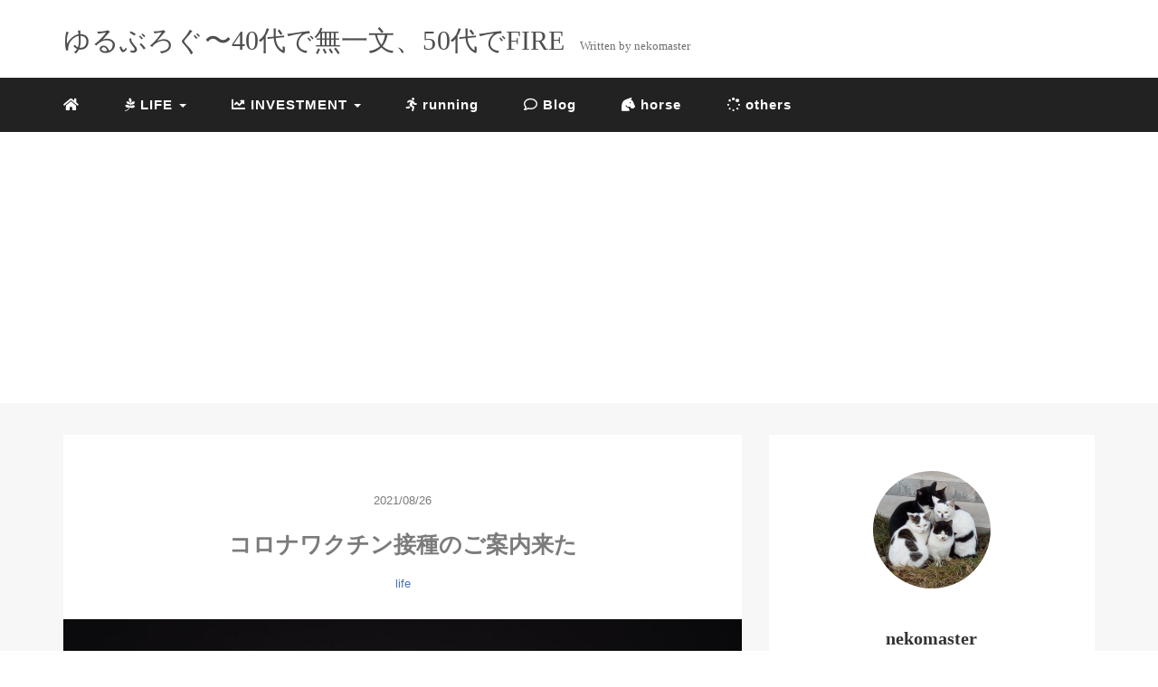

--- FILE ---
content_type: text/html; charset=UTF-8
request_url: https://neko-master.com/corona_vaccination/
body_size: 14247
content:
<!DOCTYPE HTML>
<html lang="ja">
<head>
<link rel="stylesheet" href="https://neko-master.com/wp-content/themes/mblog_ver2/style.css" type="text/css"/>

<meta charset="utf-8" />
<meta name="viewport" content="width=device-width, initial-scale=1">

<title>
コロナワクチン接種のご案内来た | ゆるぶろぐ〜40代で無一文、50代でFIREゆるぶろぐ〜40代で無一文、50代でFIRE</title>

<!-- OGP設定 -->
<meta property="fb:app_id" content="0000000000000" />
<meta property="fb:admins" content="0000000000000" />
<meta name="twitter:card" value="summary_large_image"/>
<meta name="twitter:site" value="@nekomaster39" />
<meta name="twitter:creator" value="@nekomaster39" />
<meta name="twitter:title" value="コロナワクチン接種のご案内来た"/>
<meta name="twitter:description" value=""/>

<meta property="og:url" content="https://neko-master.com/corona_vaccination/"/>
<meta property="og:title" content="コロナワクチン接種のご案内来た" />
<meta property="og:description" content="" />
<meta property="og:type" content="article" />
<meta property="og:image" content="https://neko-master.com/wp-content/uploads/2021/08/mika-baumeister-Mtu3Rd1-OBI-unsplash-min-scaled-e1629969483349.jpg" />
<meta name="twitter:image" value="https://neko-master.com/wp-content/uploads/2021/08/mika-baumeister-Mtu3Rd1-OBI-unsplash-min-scaled-e1629969483349.jpg" />

<!-- /OGP設定 -->

<link rel="shortcut icon" href="https://neko-master.com/wp-content/themes/mblog_ver2/images/favicon.ico">

<!-- schema.org -->
<meta itemprop="name" content="コロナワクチン接種のご案内来た">
<meta itemprop="description" content="https://neko-master.com/corona_vaccination/">


		<!-- All in One SEO 4.9.3 - aioseo.com -->
	<meta name="description" content="ようやく50代の自分にも順番が回ってきたようです。早速Web予約しました。巷ではなかなか予約できないという声も聞きますが、あっさり取れました。" />
	<meta name="robots" content="max-image-preview:large" />
	<meta name="author" content="nekomaster"/>
	<link rel="canonical" href="https://neko-master.com/corona_vaccination/" />
	<meta name="generator" content="All in One SEO (AIOSEO) 4.9.3" />
		<script type="application/ld+json" class="aioseo-schema">
			{"@context":"https:\/\/schema.org","@graph":[{"@type":"Article","@id":"https:\/\/neko-master.com\/corona_vaccination\/#article","name":"\u30b3\u30ed\u30ca\u30ef\u30af\u30c1\u30f3\u63a5\u7a2e\u306e\u3054\u6848\u5185\u6765\u305f | \u3086\u308b\u3076\u308d\u3050\u301c40\u4ee3\u3067\u7121\u4e00\u6587\u300150\u4ee3\u3067FIRE","headline":"\u30b3\u30ed\u30ca\u30ef\u30af\u30c1\u30f3\u63a5\u7a2e\u306e\u3054\u6848\u5185\u6765\u305f","author":{"@id":"https:\/\/neko-master.com\/author\/nekomaster\/#author"},"publisher":{"@id":"https:\/\/neko-master.com\/#person"},"image":{"@type":"ImageObject","url":"https:\/\/neko-master.com\/wp-content\/uploads\/2021\/08\/mika-baumeister-Mtu3Rd1-OBI-unsplash-min-scaled-e1629969483349.jpg","width":1200,"height":800},"datePublished":"2021-08-26T18:27:24+09:00","dateModified":"2021-08-26T18:27:24+09:00","inLanguage":"ja","mainEntityOfPage":{"@id":"https:\/\/neko-master.com\/corona_vaccination\/#webpage"},"isPartOf":{"@id":"https:\/\/neko-master.com\/corona_vaccination\/#webpage"},"articleSection":"life, life"},{"@type":"BreadcrumbList","@id":"https:\/\/neko-master.com\/corona_vaccination\/#breadcrumblist","itemListElement":[{"@type":"ListItem","@id":"https:\/\/neko-master.com#listItem","position":1,"name":"\u30db\u30fc\u30e0","item":"https:\/\/neko-master.com","nextItem":{"@type":"ListItem","@id":"https:\/\/neko-master.com\/category\/life\/#listItem","name":"life"}},{"@type":"ListItem","@id":"https:\/\/neko-master.com\/category\/life\/#listItem","position":2,"name":"life","item":"https:\/\/neko-master.com\/category\/life\/","nextItem":{"@type":"ListItem","@id":"https:\/\/neko-master.com\/corona_vaccination\/#listItem","name":"\u30b3\u30ed\u30ca\u30ef\u30af\u30c1\u30f3\u63a5\u7a2e\u306e\u3054\u6848\u5185\u6765\u305f"},"previousItem":{"@type":"ListItem","@id":"https:\/\/neko-master.com#listItem","name":"\u30db\u30fc\u30e0"}},{"@type":"ListItem","@id":"https:\/\/neko-master.com\/corona_vaccination\/#listItem","position":3,"name":"\u30b3\u30ed\u30ca\u30ef\u30af\u30c1\u30f3\u63a5\u7a2e\u306e\u3054\u6848\u5185\u6765\u305f","previousItem":{"@type":"ListItem","@id":"https:\/\/neko-master.com\/category\/life\/#listItem","name":"life"}}]},{"@type":"Person","@id":"https:\/\/neko-master.com\/#person","name":"nekomaster","image":{"@type":"ImageObject","@id":"https:\/\/neko-master.com\/corona_vaccination\/#personImage","url":"https:\/\/secure.gravatar.com\/avatar\/f556986f01574a34aa22aca44258fa13c239afbf50864c81d31c3b4bb4da4b39?s=96&d=mm&r=g","width":96,"height":96,"caption":"nekomaster"}},{"@type":"Person","@id":"https:\/\/neko-master.com\/author\/nekomaster\/#author","url":"https:\/\/neko-master.com\/author\/nekomaster\/","name":"nekomaster","image":{"@type":"ImageObject","@id":"https:\/\/neko-master.com\/corona_vaccination\/#authorImage","url":"https:\/\/secure.gravatar.com\/avatar\/f556986f01574a34aa22aca44258fa13c239afbf50864c81d31c3b4bb4da4b39?s=96&d=mm&r=g","width":96,"height":96,"caption":"nekomaster"}},{"@type":"WebPage","@id":"https:\/\/neko-master.com\/corona_vaccination\/#webpage","url":"https:\/\/neko-master.com\/corona_vaccination\/","name":"\u30b3\u30ed\u30ca\u30ef\u30af\u30c1\u30f3\u63a5\u7a2e\u306e\u3054\u6848\u5185\u6765\u305f | \u3086\u308b\u3076\u308d\u3050\u301c40\u4ee3\u3067\u7121\u4e00\u6587\u300150\u4ee3\u3067FIRE","description":"\u3088\u3046\u3084\u304f50\u4ee3\u306e\u81ea\u5206\u306b\u3082\u9806\u756a\u304c\u56de\u3063\u3066\u304d\u305f\u3088\u3046\u3067\u3059\u3002\u65e9\u901fWeb\u4e88\u7d04\u3057\u307e\u3057\u305f\u3002\u5df7\u3067\u306f\u306a\u304b\u306a\u304b\u4e88\u7d04\u3067\u304d\u306a\u3044\u3068\u3044\u3046\u58f0\u3082\u805e\u304d\u307e\u3059\u304c\u3001\u3042\u3063\u3055\u308a\u53d6\u308c\u307e\u3057\u305f\u3002","inLanguage":"ja","isPartOf":{"@id":"https:\/\/neko-master.com\/#website"},"breadcrumb":{"@id":"https:\/\/neko-master.com\/corona_vaccination\/#breadcrumblist"},"author":{"@id":"https:\/\/neko-master.com\/author\/nekomaster\/#author"},"creator":{"@id":"https:\/\/neko-master.com\/author\/nekomaster\/#author"},"image":{"@type":"ImageObject","url":"https:\/\/neko-master.com\/wp-content\/uploads\/2021\/08\/mika-baumeister-Mtu3Rd1-OBI-unsplash-min-scaled-e1629969483349.jpg","@id":"https:\/\/neko-master.com\/corona_vaccination\/#mainImage","width":1200,"height":800},"primaryImageOfPage":{"@id":"https:\/\/neko-master.com\/corona_vaccination\/#mainImage"},"datePublished":"2021-08-26T18:27:24+09:00","dateModified":"2021-08-26T18:27:24+09:00"},{"@type":"WebSite","@id":"https:\/\/neko-master.com\/#website","url":"https:\/\/neko-master.com\/","name":"\u3086\u308b\u3076\u308d\u3050\u301c40\u4ee3\u3067\u7121\u4e00\u6587\u300150\u4ee3\u3067FIRE","description":"\u3086\u308b\u304f\u3001\u30b9\u30c8\u30ec\u30b9\u30ec\u30b9\u306b\u751f\u304d\u305f\u3044","inLanguage":"ja","publisher":{"@id":"https:\/\/neko-master.com\/#person"}}]}
		</script>
		<!-- All in One SEO -->

<link rel='dns-prefetch' href='//www.googletagmanager.com' />
<link rel='dns-prefetch' href='//pagead2.googlesyndication.com' />
<link rel="alternate" type="application/rss+xml" title="ゆるぶろぐ〜40代で無一文、50代でFIRE &raquo; コロナワクチン接種のご案内来た のコメントのフィード" href="https://neko-master.com/corona_vaccination/feed/" />
<link rel="alternate" title="oEmbed (JSON)" type="application/json+oembed" href="https://neko-master.com/wp-json/oembed/1.0/embed?url=https%3A%2F%2Fneko-master.com%2Fcorona_vaccination%2F" />
<link rel="alternate" title="oEmbed (XML)" type="text/xml+oembed" href="https://neko-master.com/wp-json/oembed/1.0/embed?url=https%3A%2F%2Fneko-master.com%2Fcorona_vaccination%2F&#038;format=xml" />
<style id='wp-img-auto-sizes-contain-inline-css' type='text/css'>
img:is([sizes=auto i],[sizes^="auto," i]){contain-intrinsic-size:3000px 1500px}
/*# sourceURL=wp-img-auto-sizes-contain-inline-css */
</style>
<style id='wp-block-library-inline-css' type='text/css'>
:root{--wp-block-synced-color:#7a00df;--wp-block-synced-color--rgb:122,0,223;--wp-bound-block-color:var(--wp-block-synced-color);--wp-editor-canvas-background:#ddd;--wp-admin-theme-color:#007cba;--wp-admin-theme-color--rgb:0,124,186;--wp-admin-theme-color-darker-10:#006ba1;--wp-admin-theme-color-darker-10--rgb:0,107,160.5;--wp-admin-theme-color-darker-20:#005a87;--wp-admin-theme-color-darker-20--rgb:0,90,135;--wp-admin-border-width-focus:2px}@media (min-resolution:192dpi){:root{--wp-admin-border-width-focus:1.5px}}.wp-element-button{cursor:pointer}:root .has-very-light-gray-background-color{background-color:#eee}:root .has-very-dark-gray-background-color{background-color:#313131}:root .has-very-light-gray-color{color:#eee}:root .has-very-dark-gray-color{color:#313131}:root .has-vivid-green-cyan-to-vivid-cyan-blue-gradient-background{background:linear-gradient(135deg,#00d084,#0693e3)}:root .has-purple-crush-gradient-background{background:linear-gradient(135deg,#34e2e4,#4721fb 50%,#ab1dfe)}:root .has-hazy-dawn-gradient-background{background:linear-gradient(135deg,#faaca8,#dad0ec)}:root .has-subdued-olive-gradient-background{background:linear-gradient(135deg,#fafae1,#67a671)}:root .has-atomic-cream-gradient-background{background:linear-gradient(135deg,#fdd79a,#004a59)}:root .has-nightshade-gradient-background{background:linear-gradient(135deg,#330968,#31cdcf)}:root .has-midnight-gradient-background{background:linear-gradient(135deg,#020381,#2874fc)}:root{--wp--preset--font-size--normal:16px;--wp--preset--font-size--huge:42px}.has-regular-font-size{font-size:1em}.has-larger-font-size{font-size:2.625em}.has-normal-font-size{font-size:var(--wp--preset--font-size--normal)}.has-huge-font-size{font-size:var(--wp--preset--font-size--huge)}.has-text-align-center{text-align:center}.has-text-align-left{text-align:left}.has-text-align-right{text-align:right}.has-fit-text{white-space:nowrap!important}#end-resizable-editor-section{display:none}.aligncenter{clear:both}.items-justified-left{justify-content:flex-start}.items-justified-center{justify-content:center}.items-justified-right{justify-content:flex-end}.items-justified-space-between{justify-content:space-between}.screen-reader-text{border:0;clip-path:inset(50%);height:1px;margin:-1px;overflow:hidden;padding:0;position:absolute;width:1px;word-wrap:normal!important}.screen-reader-text:focus{background-color:#ddd;clip-path:none;color:#444;display:block;font-size:1em;height:auto;left:5px;line-height:normal;padding:15px 23px 14px;text-decoration:none;top:5px;width:auto;z-index:100000}html :where(.has-border-color){border-style:solid}html :where([style*=border-top-color]){border-top-style:solid}html :where([style*=border-right-color]){border-right-style:solid}html :where([style*=border-bottom-color]){border-bottom-style:solid}html :where([style*=border-left-color]){border-left-style:solid}html :where([style*=border-width]){border-style:solid}html :where([style*=border-top-width]){border-top-style:solid}html :where([style*=border-right-width]){border-right-style:solid}html :where([style*=border-bottom-width]){border-bottom-style:solid}html :where([style*=border-left-width]){border-left-style:solid}html :where(img[class*=wp-image-]){height:auto;max-width:100%}:where(figure){margin:0 0 1em}html :where(.is-position-sticky){--wp-admin--admin-bar--position-offset:var(--wp-admin--admin-bar--height,0px)}@media screen and (max-width:600px){html :where(.is-position-sticky){--wp-admin--admin-bar--position-offset:0px}}

/*# sourceURL=wp-block-library-inline-css */
</style><style id='global-styles-inline-css' type='text/css'>
:root{--wp--preset--aspect-ratio--square: 1;--wp--preset--aspect-ratio--4-3: 4/3;--wp--preset--aspect-ratio--3-4: 3/4;--wp--preset--aspect-ratio--3-2: 3/2;--wp--preset--aspect-ratio--2-3: 2/3;--wp--preset--aspect-ratio--16-9: 16/9;--wp--preset--aspect-ratio--9-16: 9/16;--wp--preset--color--black: #000000;--wp--preset--color--cyan-bluish-gray: #abb8c3;--wp--preset--color--white: #ffffff;--wp--preset--color--pale-pink: #f78da7;--wp--preset--color--vivid-red: #cf2e2e;--wp--preset--color--luminous-vivid-orange: #ff6900;--wp--preset--color--luminous-vivid-amber: #fcb900;--wp--preset--color--light-green-cyan: #7bdcb5;--wp--preset--color--vivid-green-cyan: #00d084;--wp--preset--color--pale-cyan-blue: #8ed1fc;--wp--preset--color--vivid-cyan-blue: #0693e3;--wp--preset--color--vivid-purple: #9b51e0;--wp--preset--gradient--vivid-cyan-blue-to-vivid-purple: linear-gradient(135deg,rgb(6,147,227) 0%,rgb(155,81,224) 100%);--wp--preset--gradient--light-green-cyan-to-vivid-green-cyan: linear-gradient(135deg,rgb(122,220,180) 0%,rgb(0,208,130) 100%);--wp--preset--gradient--luminous-vivid-amber-to-luminous-vivid-orange: linear-gradient(135deg,rgb(252,185,0) 0%,rgb(255,105,0) 100%);--wp--preset--gradient--luminous-vivid-orange-to-vivid-red: linear-gradient(135deg,rgb(255,105,0) 0%,rgb(207,46,46) 100%);--wp--preset--gradient--very-light-gray-to-cyan-bluish-gray: linear-gradient(135deg,rgb(238,238,238) 0%,rgb(169,184,195) 100%);--wp--preset--gradient--cool-to-warm-spectrum: linear-gradient(135deg,rgb(74,234,220) 0%,rgb(151,120,209) 20%,rgb(207,42,186) 40%,rgb(238,44,130) 60%,rgb(251,105,98) 80%,rgb(254,248,76) 100%);--wp--preset--gradient--blush-light-purple: linear-gradient(135deg,rgb(255,206,236) 0%,rgb(152,150,240) 100%);--wp--preset--gradient--blush-bordeaux: linear-gradient(135deg,rgb(254,205,165) 0%,rgb(254,45,45) 50%,rgb(107,0,62) 100%);--wp--preset--gradient--luminous-dusk: linear-gradient(135deg,rgb(255,203,112) 0%,rgb(199,81,192) 50%,rgb(65,88,208) 100%);--wp--preset--gradient--pale-ocean: linear-gradient(135deg,rgb(255,245,203) 0%,rgb(182,227,212) 50%,rgb(51,167,181) 100%);--wp--preset--gradient--electric-grass: linear-gradient(135deg,rgb(202,248,128) 0%,rgb(113,206,126) 100%);--wp--preset--gradient--midnight: linear-gradient(135deg,rgb(2,3,129) 0%,rgb(40,116,252) 100%);--wp--preset--font-size--small: 13px;--wp--preset--font-size--medium: 20px;--wp--preset--font-size--large: 36px;--wp--preset--font-size--x-large: 42px;--wp--preset--spacing--20: 0.44rem;--wp--preset--spacing--30: 0.67rem;--wp--preset--spacing--40: 1rem;--wp--preset--spacing--50: 1.5rem;--wp--preset--spacing--60: 2.25rem;--wp--preset--spacing--70: 3.38rem;--wp--preset--spacing--80: 5.06rem;--wp--preset--shadow--natural: 6px 6px 9px rgba(0, 0, 0, 0.2);--wp--preset--shadow--deep: 12px 12px 50px rgba(0, 0, 0, 0.4);--wp--preset--shadow--sharp: 6px 6px 0px rgba(0, 0, 0, 0.2);--wp--preset--shadow--outlined: 6px 6px 0px -3px rgb(255, 255, 255), 6px 6px rgb(0, 0, 0);--wp--preset--shadow--crisp: 6px 6px 0px rgb(0, 0, 0);}:where(.is-layout-flex){gap: 0.5em;}:where(.is-layout-grid){gap: 0.5em;}body .is-layout-flex{display: flex;}.is-layout-flex{flex-wrap: wrap;align-items: center;}.is-layout-flex > :is(*, div){margin: 0;}body .is-layout-grid{display: grid;}.is-layout-grid > :is(*, div){margin: 0;}:where(.wp-block-columns.is-layout-flex){gap: 2em;}:where(.wp-block-columns.is-layout-grid){gap: 2em;}:where(.wp-block-post-template.is-layout-flex){gap: 1.25em;}:where(.wp-block-post-template.is-layout-grid){gap: 1.25em;}.has-black-color{color: var(--wp--preset--color--black) !important;}.has-cyan-bluish-gray-color{color: var(--wp--preset--color--cyan-bluish-gray) !important;}.has-white-color{color: var(--wp--preset--color--white) !important;}.has-pale-pink-color{color: var(--wp--preset--color--pale-pink) !important;}.has-vivid-red-color{color: var(--wp--preset--color--vivid-red) !important;}.has-luminous-vivid-orange-color{color: var(--wp--preset--color--luminous-vivid-orange) !important;}.has-luminous-vivid-amber-color{color: var(--wp--preset--color--luminous-vivid-amber) !important;}.has-light-green-cyan-color{color: var(--wp--preset--color--light-green-cyan) !important;}.has-vivid-green-cyan-color{color: var(--wp--preset--color--vivid-green-cyan) !important;}.has-pale-cyan-blue-color{color: var(--wp--preset--color--pale-cyan-blue) !important;}.has-vivid-cyan-blue-color{color: var(--wp--preset--color--vivid-cyan-blue) !important;}.has-vivid-purple-color{color: var(--wp--preset--color--vivid-purple) !important;}.has-black-background-color{background-color: var(--wp--preset--color--black) !important;}.has-cyan-bluish-gray-background-color{background-color: var(--wp--preset--color--cyan-bluish-gray) !important;}.has-white-background-color{background-color: var(--wp--preset--color--white) !important;}.has-pale-pink-background-color{background-color: var(--wp--preset--color--pale-pink) !important;}.has-vivid-red-background-color{background-color: var(--wp--preset--color--vivid-red) !important;}.has-luminous-vivid-orange-background-color{background-color: var(--wp--preset--color--luminous-vivid-orange) !important;}.has-luminous-vivid-amber-background-color{background-color: var(--wp--preset--color--luminous-vivid-amber) !important;}.has-light-green-cyan-background-color{background-color: var(--wp--preset--color--light-green-cyan) !important;}.has-vivid-green-cyan-background-color{background-color: var(--wp--preset--color--vivid-green-cyan) !important;}.has-pale-cyan-blue-background-color{background-color: var(--wp--preset--color--pale-cyan-blue) !important;}.has-vivid-cyan-blue-background-color{background-color: var(--wp--preset--color--vivid-cyan-blue) !important;}.has-vivid-purple-background-color{background-color: var(--wp--preset--color--vivid-purple) !important;}.has-black-border-color{border-color: var(--wp--preset--color--black) !important;}.has-cyan-bluish-gray-border-color{border-color: var(--wp--preset--color--cyan-bluish-gray) !important;}.has-white-border-color{border-color: var(--wp--preset--color--white) !important;}.has-pale-pink-border-color{border-color: var(--wp--preset--color--pale-pink) !important;}.has-vivid-red-border-color{border-color: var(--wp--preset--color--vivid-red) !important;}.has-luminous-vivid-orange-border-color{border-color: var(--wp--preset--color--luminous-vivid-orange) !important;}.has-luminous-vivid-amber-border-color{border-color: var(--wp--preset--color--luminous-vivid-amber) !important;}.has-light-green-cyan-border-color{border-color: var(--wp--preset--color--light-green-cyan) !important;}.has-vivid-green-cyan-border-color{border-color: var(--wp--preset--color--vivid-green-cyan) !important;}.has-pale-cyan-blue-border-color{border-color: var(--wp--preset--color--pale-cyan-blue) !important;}.has-vivid-cyan-blue-border-color{border-color: var(--wp--preset--color--vivid-cyan-blue) !important;}.has-vivid-purple-border-color{border-color: var(--wp--preset--color--vivid-purple) !important;}.has-vivid-cyan-blue-to-vivid-purple-gradient-background{background: var(--wp--preset--gradient--vivid-cyan-blue-to-vivid-purple) !important;}.has-light-green-cyan-to-vivid-green-cyan-gradient-background{background: var(--wp--preset--gradient--light-green-cyan-to-vivid-green-cyan) !important;}.has-luminous-vivid-amber-to-luminous-vivid-orange-gradient-background{background: var(--wp--preset--gradient--luminous-vivid-amber-to-luminous-vivid-orange) !important;}.has-luminous-vivid-orange-to-vivid-red-gradient-background{background: var(--wp--preset--gradient--luminous-vivid-orange-to-vivid-red) !important;}.has-very-light-gray-to-cyan-bluish-gray-gradient-background{background: var(--wp--preset--gradient--very-light-gray-to-cyan-bluish-gray) !important;}.has-cool-to-warm-spectrum-gradient-background{background: var(--wp--preset--gradient--cool-to-warm-spectrum) !important;}.has-blush-light-purple-gradient-background{background: var(--wp--preset--gradient--blush-light-purple) !important;}.has-blush-bordeaux-gradient-background{background: var(--wp--preset--gradient--blush-bordeaux) !important;}.has-luminous-dusk-gradient-background{background: var(--wp--preset--gradient--luminous-dusk) !important;}.has-pale-ocean-gradient-background{background: var(--wp--preset--gradient--pale-ocean) !important;}.has-electric-grass-gradient-background{background: var(--wp--preset--gradient--electric-grass) !important;}.has-midnight-gradient-background{background: var(--wp--preset--gradient--midnight) !important;}.has-small-font-size{font-size: var(--wp--preset--font-size--small) !important;}.has-medium-font-size{font-size: var(--wp--preset--font-size--medium) !important;}.has-large-font-size{font-size: var(--wp--preset--font-size--large) !important;}.has-x-large-font-size{font-size: var(--wp--preset--font-size--x-large) !important;}
/*# sourceURL=global-styles-inline-css */
</style>

<style id='classic-theme-styles-inline-css' type='text/css'>
/*! This file is auto-generated */
.wp-block-button__link{color:#fff;background-color:#32373c;border-radius:9999px;box-shadow:none;text-decoration:none;padding:calc(.667em + 2px) calc(1.333em + 2px);font-size:1.125em}.wp-block-file__button{background:#32373c;color:#fff;text-decoration:none}
/*# sourceURL=/wp-includes/css/classic-themes.min.css */
</style>

<!-- Site Kit によって追加された Google タグ（gtag.js）スニペット -->
<!-- Google アナリティクス スニペット (Site Kit が追加) -->
<script type="text/javascript" src="https://www.googletagmanager.com/gtag/js?id=G-4JCKN82474" id="google_gtagjs-js" async></script>
<script type="text/javascript" id="google_gtagjs-js-after">
/* <![CDATA[ */
window.dataLayer = window.dataLayer || [];function gtag(){dataLayer.push(arguments);}
gtag("set","linker",{"domains":["neko-master.com"]});
gtag("js", new Date());
gtag("set", "developer_id.dZTNiMT", true);
gtag("config", "G-4JCKN82474");
//# sourceURL=google_gtagjs-js-after
/* ]]> */
</script>
<link rel="https://api.w.org/" href="https://neko-master.com/wp-json/" /><link rel="alternate" title="JSON" type="application/json" href="https://neko-master.com/wp-json/wp/v2/posts/3757" /><meta name="generator" content="WordPress 6.9" />
<link rel='shortlink' href='https://neko-master.com/?p=3757' />
<meta name="generator" content="Site Kit by Google 1.170.0" />
<!-- Site Kit が追加した Google AdSense メタタグ -->
<meta name="google-adsense-platform-account" content="ca-host-pub-2644536267352236">
<meta name="google-adsense-platform-domain" content="sitekit.withgoogle.com">
<!-- Site Kit が追加した End Google AdSense メタタグ -->

<!-- Google AdSense スニペット (Site Kit が追加) -->
<script type="text/javascript" async="async" src="https://pagead2.googlesyndication.com/pagead/js/adsbygoogle.js?client=ca-pub-7847438424366134&amp;host=ca-host-pub-2644536267352236" crossorigin="anonymous"></script>

<!-- (ここまで) Google AdSense スニペット (Site Kit が追加) -->
<link rel="icon" href="https://neko-master.com/wp-content/uploads/2020/02/cropped-cat_img_1581421031144-2-32x32.png" sizes="32x32" />
<link rel="icon" href="https://neko-master.com/wp-content/uploads/2020/02/cropped-cat_img_1581421031144-2-192x192.png" sizes="192x192" />
<link rel="apple-touch-icon" href="https://neko-master.com/wp-content/uploads/2020/02/cropped-cat_img_1581421031144-2-180x180.png" />
<meta name="msapplication-TileImage" content="https://neko-master.com/wp-content/uploads/2020/02/cropped-cat_img_1581421031144-2-270x270.png" />
		<style type="text/css" id="wp-custom-css">
			.futo {
	font-weight: bold;
}
		</style>
		<script src="https://kit.fontawesome.com/896c897e58.js" crossorigin="anonymous"></script>
<script data-ad-client="ca-pub-7847438424366134" async src="https://pagead2.googlesyndication.com/pagead/js/adsbygoogle.js"></script>	
</head>
<body>

<header itemscope="itemscope" itemtype="http://schema.org/WPHeader">
	<div class="container">
		<div class="row">

			<!-- スマホ用メニューボタン -->
			<div id="container" class="col-xs-2 sp-nav-btn">
				<div class="menu-btn">&#9776;</div>
			</div>

			<div class="col-xs-8 col-sm-12 blogname">
															
					<a href="https://neko-master.com" class="sitename">
							<span class="sitename main">ゆるぶろぐ〜40代で無一文、50代でFIRE</span>
							<span class="sitename sub">Written by nekomaster</span>
					</a>
							</div>
			<div class="col-xs-2"></div>
		</div>
	</div>

			<!-- PC用 -->
		<div class="container-fluid nav-bg">
			<div class="container">
				<div class="row">
					<!-- PC用 -->
<nav>

	<!--
	<ul class="nav navbar-nav">
		<li itemprop="name" class="sp-none"><a href="https://neko-master.com/" itemprop="url"><i class="fa fa-home" aria-hidden="true"></i></a></li>
		<li itemprop="name" class="pc-none"><a href="https://neko-master.com/profile/" itemprop="url"><i class="fa fa-home" aria-hidden="true"></i> プロフィール</a></li>
		<li class="dropdown" itemprop="name">
			<a href="#" itemprop="url" class="dropdown-toggle" data-toggle="dropdown" role="button" aria-haspopup="true" aria-expanded="false"><i class="fa fa-line-chart" aria-hidden="true"></i> Menu01 <span class="caret"></span></a>
			<ul class="dropdown-menu">
				<li><a href="https://neko-master.com/seo/">Nav01</a></li>
				<li><a href="https://neko-master.com/seo/">Nav01</a></li>
			</ul>
		</li>
		<li class="dropdown" itemprop="name">
			<a href="#" itemprop="url" class="dropdown-toggle" data-toggle="dropdown" role="button" aria-haspopup="true" aria-expanded="false"><i class="fa fa-code" aria-hidden="true"></i> Menu02 <span class="caret"></span></a>
			<ul class="dropdown-menu">
				<li><a href="https://neko-master.com/seo/">Nav01</a></li>
				<li><a href="https://neko-master.com/seo/">Nav01</a></li>
			</ul>
		</li>
		<li itemprop="name"><a href="https://neko-master.com/category/crypto-currency/" itemprop="url"><i class="fa fa-btc" aria-hidden="true"></i> Menu03</a></li>
		<li itemprop="name"><a href="https://neko-master.com/category/travel/" itemprop="url"><i class="fa fa-plane" aria-hidden="true"></i> Menu04</a></li>
		<li itemprop="name"><a href="https://neko-master.com/category/thought/" itemprop="url"><i class="fa fa-spinner" aria-hidden="true"></i> Menu05</a></li>
		<li itemprop="name"><a href="https://neko-master.com/category/party/" itemprop="url"><i class="fa fa-glass" aria-hidden="true"></i> Menu06</a></li>
	</ul>
	-->
	

	<ul class="nav navbar-nav">
		<li itemprop="name" class="sp-none"><a href="https://neko-master.com/" itemprop="url"><i class="fas fa-home" aria-hidden="true"></i></a></li>
 		<li itemprop="name" class="pc-none"><a href="https://neko-master.com/profile/" itemprop="url"><i class="fas fa-home" aria-hidden="true"></i> プロフィール</a></li> 
		<li class="dropdown" itemprop="name">
			<a href="#" itemprop="url" class="dropdown-toggle" data-toggle="dropdown" role="button" aria-haspopup="true" aria-expanded="false"><i class="fab fa-pagelines" aria-hidden="true"></i> LIFE </a>
 			<ul class="dropdown-menu">
				<li><a href="https://neko-master.com/category/life/">LIFE</a></li>
				<li><a href="https://neko-master.com/category/study">STUDY</a></li>
			</ul>
		</li>
		<li class="dropdown" itemprop="name">
			<a href="#" itemprop="url" class="dropdown-toggle" data-toggle="dropdown" role="button" aria-haspopup="true" aria-expanded="false"><i class="fas fa-chart-line" aria-hidden="true"></i> INVESTMENT </a>
			<ul class="dropdown-menu">
				<li><a href="https://neko-master.com/category/investment/">INVESTMENT</a></li> 
				<li><a href="https://neko-master.com/category/asset/">目指せ2000万円！</a></li>
			</ul>
		</li>
 		<li itemprop="name"><a href="https://neko-master.com/category/running/" itemprop="url"><i class="fas fa-running" aria-hidden="true"></i> running</a></li>
 		<li itemprop="name"><a href="https://neko-master.com/category/blog/" itemprop="url"><i class="far fa-comment" aria-hidden="true"></i> Blog</a></li>	
		<li itemprop="name"><a href="https://neko-master.com/category/horse/" itemprop="url"><i class="fas fa-horse-head" aria-hidden="true"></i> horse</a></li>
		<li itemprop="name"><a href="https://neko-master.com/category/others/" itemprop="url"><i class="fa fa-spinner" aria-hidden="true"></i> others</a></li>
	</ul>
	
<!-- 	<ul class="nav navbar-nav">
		<li itemprop="name" class="sp-none"><a href="https://neko-master.com/" itemprop="url"><i class="fa fa-home" aria-hidden="true"></i></a></li>
		<li itemprop="name" class="pc-none"><a href="https://neko-master.com/profile/" itemprop="url"><i class="fa fa-home" aria-hidden="true"></i> プロフィール</a></li> -->

<!-- 		<li class="dropdown" itemprop="name">
			<a href="#" itemprop="url" class="dropdown-toggle" data-toggle="dropdown" role="button" aria-haspopup="true" aria-expanded="false"><i class="fa fa-line-chart" aria-hidden="true"></i> investment <span class="caret"></span></a></li> -->
<!-- 		<div class="nav navbar-nav"><ul>
<li class="page_item page-item-264"><a href="https://neko-master.com/blog/">このブログについて</a></li>
<li class="page_item page-item-3"><a href="https://neko-master.com/privacy-policy/">プライバシーポリシー</a></li>
<li class="page_item page-item-1154"><a href="https://neko-master.com/profile/">プロフィール</a></li>
</ul></div>
 -->
	</ul>

</nav>

				</div>
			</div>
		</div>
	
</header>

<!-- Blogのメインコンテンツエリア -->
<main id="main" itemprop="mainContentOfPage" itemscope="itemscope" itemtype="http://schema.org/Blog">
	<div class="container">
		<div class="row">

			
			<!-- articleタグのマークアップ -->
			<article itemscope="itemscope" itemtype="http://schema.org/BlogPosting" itemprop="blogPost">
				<section>
					<!-- 本文の表示 -->

												<div  itemprop="articleBody" class="col-xs-12 col-sm-8">
						


<div class="col-xs-12 wrap single">

	<p class="meta">
	<time itemprop="datePublished">2021/08/26</time>
	</p>
	<h1 itemprop="headline">コロナワクチン接種のご案内来た</h1>

	<p class="cat"><a href="https://neko-master.com/category/life/" rel="category tag">life</a></p>

	<!-- サムネイルの表示 -->
		<figure><div class="thumbnail">
		<a href="https://neko-master.com/corona_vaccination/" title="コロナワクチン接種のご案内来た">
			<span itemprop="image">
				<img width="1200" height="800" src="https://neko-master.com/wp-content/uploads/2021/08/mika-baumeister-Mtu3Rd1-OBI-unsplash-min-scaled-e1629969483349.jpg" class="img-responsive max-width wp-post-image" alt="" itemprop="image" decoding="async" fetchpriority="high" />				</span>
		</a>
	</div></figure>
		<!-- /サムネイルの表示 -->

		<p>こんにちは、ねこマスタ〜です。</p>
<p>職業訓練校から帰ってきたら、ポストに新型コロナウイルスワクチン接種のご案内が届いてました。</p>
<div class="pre">早速Webページを開くといろんな会場でやっていて、ポツポツと空きがあった。</div>
<p>よくニュースなどではワクチン接種したいけど予約できないという話を耳にしますけど、僕の住んでいるところが田舎だからなのか、実にあっさり予約完了しました。</p>
<p>なんか拍子抜け。</p>

<div style="padding-right:80px;margin-top:50px;margin-bottom:50px;">


<script data-ad-client="ca-pub-7847438424366134" async src="https://pagead2.googlesyndication.com/pagead/js/adsbygoogle.js"></script>
</div>

<div style="clear:both"></div><h2>さっさと2回打ってしまいたい</h2>
<p>インフルエンザワクチンは大人になってから一度も打ったことはないが、コロナワクチンはさっさと打ちたい。</p>
<div class="pre">なぜなら50代でインフルエンザで死ぬ人はほぼいないが、コロナはちょっとリスクが高い。</div>
<p><span class="futo">それに死なないまでも後遺症が残る可能性がある。</span></p>
<p>以前会社で味覚障害を発症した人がいて、非常に辛そうだったのを覚えている。</p>
<div class="pre">味がしないから感触だけなのね。</div>
<p>だから<span class="futo">美味しいものを食べてもガムを食べてるような感じ</span>になったりするらしい。</p>
<div class="pre">カレーの匂いもわからないというのだから、その当時は驚きました。</div>
<p>でもコロナの後遺症では味覚障害は結構あるようだし、髪の毛が抜けたりもするようだ。</p>
<p>それもキツい。</p>
<p><span class="futo">この歳で髪の毛抜けたらもう復活しない。</span></p>
<p>なんか自信ある。</p>

<div style="padding-right:80px;margin-top:50px;margin-bottom:50px;">


<script data-ad-client="ca-pub-7847438424366134" async src="https://pagead2.googlesyndication.com/pagead/js/adsbygoogle.js"></script>
</div>

<div style="clear:both"></div><h2>相場に似てる</h2>
<p>合理的な判断をすればワクチンは打つだろうと思うのだが、打たない人もいる。</p>
<p><span class="futo">リスクリターンを考えると打った方が良くね？</span>と思うけど世の中そんな人ばかりではない。</p>
<p>僕の友達にも打たないと言っている人もいるし、それに対して打った方がいいんじゃない？とも言ってない。</p>
<div class="pre">その辺は個人で判断するべきことなので。</div>
<p>で思ったのは、僕は普通打つだろうなんだけど、そうでない人もいるこの状況が相場みたいだなと。</p>
<div class="pre">自分の相場観では上がると思っていても案外そうならないのは、下がると思って売っている人もいるからだ。</div>
<p>だから相場をやっていると<span class="futo">いかにみんなという言葉があてにならないか</span>を身に染みて感じるようになる。</p>
<p>コロナワクチン接種があっさり予約出来たのも、田舎であるということ以外に年齢が下がるにつれて接種率が下がっているのも影響しているかもしれない。</p>
<div class="pre">50代だと接種希望は4分の３くらいで職域接種などで接種済みの人も出てくるから意外とワクチンが行き渡るのかもしれない。</div>
<p>まあいずれにしても、僕みたいにさっさと打ってしまいたい人にとってはありがたい。</p>
<p>接種日も日曜日で職業訓練校も休みだし問題ない。</p>

<div style="padding-right:80px;margin-top:50px;margin-bottom:50px;">


<script data-ad-client="ca-pub-7847438424366134" async src="https://pagead2.googlesyndication.com/pagead/js/adsbygoogle.js"></script>
</div>

<div style="clear:both"></div><h2>あとがき</h2>
<p>僕はコロナ禍になってから仕事もやめて職業訓練してと、生活は結構変わった。</p>
<div class="pre">ただまあなんというか、全然苦ではない。</div>
<p>職業訓練校は訓練校というくらいだから、学校に通っているみたいだ。</p>
<p><span class="futo">掃除当番もあるし。</span></p>
<p>なので出席や起立・礼とか授業がチャイムで仕切られたりしているのは新鮮だ。</p>
<p>案外<span class="futo">夜間とか通えばこんな感じなのかもしれん</span>などと考えていたりする。</p>
<div class="pre">そんな風にコロナ禍でもそれなりに楽しく毎日を過ごしているけど、若い人はちょっと可哀想だなあと思う。</div>
<p><span class="futo">修学旅行をオンラインでやっている映像をニュースで見たけど、シラけているのが画面越しに伝わってきた。</span></p>
<p>一生に一度しかないものを我慢するのは正直気の毒。</p>
<p>でもそれで修学旅行に行ったりすると、<span class="futo">俺らが遊びで旅行するのもOKな！</span>みたいな人も普通に出てくるからね。</p>
<div class="pre">いやいや、ホント世の中にはいろんな人がいる。</div>
<p>粛々とワクチン打って接種率が70％を超えたら状況も変わっているかなあ。</p>
<p><span class="futo">毎年ワクチン打つのも面倒だから、早いとこ飲み薬が出てくることを願う。</span></p>
	
	<p itemprop="keywords" class="keywords"><i class="fa fa-tags" aria-hidden="true"></i> <a href="https://neko-master.com/tag/life/" rel="tag">life</a></p>
	<ul class="sns_button list-unstyled clearfix">
	<li class="facebook-btn-icon col-xs-2">
		<a class="facebook-btn-icon-link" href="http://www.facebook.com/sharer.php?u=https://neko-master.com/corona_vaccination/&amp;t=コロナワクチン接種のご案内来た" target="_blank">
			<span class="icon-facebook"></span>
			facebook
		</a>
	</li>
	<li class="twitter-btn-icon col-xs-2">
		<a class="twitter-btn-icon-link" href="http://twitter.com/share?text=コロナワクチン接種のご案内来た&url=https://neko-master.com/corona_vaccination/" target="_blank">
			<span class="icon-twitter"></span>
			<span class="sns-share-small_text">Tweet</span>
		</a>
	</li>
	<li class="hatena-btn-icon col-xs-2">
		<a class="hatena-btn-icon-link" href="http://b.hatena.ne.jp/add?mode=confirm&url=https://neko-master.com/corona_vaccination/&title=コロナワクチン接種のご案内来た" target="_blank">
			<span class="icon-hatebu"></span>
			<span class="sns-share-small_text">hatebu</span>
		</a>
	</li>
	<li class="google-plus-btn-icon col-xs-2">
		<a href="https://plus.google.com/share?url=https://neko-master.com/corona_vaccination/&title=コロナワクチン接種のご案内来た"  class="google-plus-btn-icon-link" target="_blank">
			<span class="icon-google-plus"></span>
			<span class="sns-share-small_text">Share</span>
		</a>
	</li>
	<li class="pocket-btn-icon col-xs-2">
		<a href="http://getpocket.com/edit?url=https://neko-master.com/corona_vaccination/&title=コロナワクチン接種のご案内来た"  class="pocket-btn-icon-link" target="_blank">
			<span class="icon-pocket"></span>
			<span class="sns-share-small_text">Read Later</span>
		</a>
	</li>
	<li class="fb-like-btn-icon col-xs-2">
		<fb:like href="https://neko-master.com/corona_vaccination/" layout="button_count" action="like" show_faces="false" share="false" class="fb-like"></fb:like>
	</li>
</ul>
	<div class="relatedposts">



		<h4>RELATED</h4>

		<div class="col-xs-12">

		
		<div class="col-xs-6 inner">
			<div itemscope itemtype='http://schema.org/ImageObject' class="thumbnail">
				<a style="background-image:url(https://neko-master.com/wp-content/uploads/2025/11/rimsha-noor-oue-t34r5dk-unsplash-min-scaled-e1763682626574.jpg);" href="https://neko-master.com/dont_put_all_your_eggs_in_one_basket/" title="卵は一つのカゴに盛るな" itemprop="url" class="thumbnail-img"></a>
			</div>
			<h5>
				<a href="https://neko-master.com/dont_put_all_your_eggs_in_one_basket/" title="卵は一つのカゴに盛るな">
					卵は一つのカゴに盛るな...				</a>
			</h5>
			<p>
				<a href="https://neko-master.com/category/life">life</a>			</p>
		</div>

		
		<div class="col-xs-6 inner">
			<div itemscope itemtype='http://schema.org/ImageObject' class="thumbnail">
				<a style="background-image:url(https://neko-master.com/wp-content/uploads/2024/06/international-2693231_1280-min-e1717376475376.jpg);" href="https://neko-master.com/why_is_the_happiness_level_of_japanese_people_so_low/" title="日本人の幸福度が低いのは" itemprop="url" class="thumbnail-img"></a>
			</div>
			<h5>
				<a href="https://neko-master.com/why_is_the_happiness_level_of_japanese_people_so_low/" title="日本人の幸福度が低いのは">
					日本人の幸福度が低いのは...				</a>
			</h5>
			<p>
				<a href="https://neko-master.com/category/life">life</a>			</p>
		</div>

		
		<div class="col-xs-6 inner">
			<div itemscope itemtype='http://schema.org/ImageObject' class="thumbnail">
				<a style="background-image:url(https://neko-master.com/wp-content/uploads/2025/08/jurien-huggins-dEUYgSzEosc-unsplash-min-scaled-e1754699036663.jpg);" href="https://neko-master.com/summer_fatigue/" title="夏バテ" itemprop="url" class="thumbnail-img"></a>
			</div>
			<h5>
				<a href="https://neko-master.com/summer_fatigue/" title="夏バテ">
					夏バテ				</a>
			</h5>
			<p>
				<a href="https://neko-master.com/category/life">life</a>			</p>
		</div>

		
		<div class="col-xs-6 inner">
			<div itemscope itemtype='http://schema.org/ImageObject' class="thumbnail">
				<a style="background-image:url(https://neko-master.com/wp-content/uploads/2025/01/nong-PbspBt8DOyY-unsplash-min-scaled-e1737335123110.jpg);" href="https://neko-master.com/spite_behavior_and_social_media/" title="スパイト行動とSNS" itemprop="url" class="thumbnail-img"></a>
			</div>
			<h5>
				<a href="https://neko-master.com/spite_behavior_and_social_media/" title="スパイト行動とSNS">
					スパイト行動とSNS				</a>
			</h5>
			<p>
				<a href="https://neko-master.com/category/life">life</a>			</p>
		</div>

				</div>

	</div>

<div style="clear:both"></div>

<!--
<div class="relatedposts">
	<h4>お仕事の依頼はこちらからどうぞ</h4>
	<div class="col-xs-12">
		<div class="col-xs-6 inner">
			<div itemscope itemtype='http://schema.org/ImageObject' class="thumbnail">
				<a style="background-image:url(xxx.jpg);" href="#"  itemprop="url" class="thumbnail-img"></a>
			</div>
			<h5>
				<a href="#">
					ここに入力
				</a>
			</h5>
			<p>
				<a href="#">SEO</a>
			</p>
		</div>
		<div class="col-xs-6 inner">
			<div itemscope itemtype='http://schema.org/ImageObject' class="thumbnail">
				<a style="background-image:url(xxx.jpg);" href="#"  itemprop="url" class="thumbnail-img"></a>
			</div>
			<h5>
				<a href="#">
					ここに入力
				</a>
			</h5>
			<p>
				<a href="#">SEO</a>
			</p>
		</div>
	</div>
</div>
-->
</div>
				</div> <!-- end of articleBody -->
			</section>
		</article>
		<aside id="sidebar" class="col-xs-12 col-sm-4" role="complementary" itemscope="itemscope" itemtype="http://schema.org/WPSideBar">
	<div class="col-xs-12 author" itemprop="author" itemscope itemtype="http://schema.org/Person">
								<img src="https://neko-master.com/wp-content/uploads/2020/01/P_20171130_080949-scaled-e1578235051284.jpg" class="img-responsive img-circle" />
		<h4><span itemprop="name">nekomaster</span></h4>
		<hr>
		<p>
			銀行員→自営業→アルバイト→会社員と色々な仕事をしてきました。つつましく小市民的な生活をしています。<br />
40代でランニングを始めて、サブ3とハーフ80分切り達成。投資経験は20年ほど。		</p>
		<a href="https://neko-master.com/profile/" class="pull-right">プロフィール <i class="fa fa-angle-right"></i></a>
		<br />
		<a href="https://neko-master.com/blog/" class="pull-right">このブログについて <i class="fa fa-angle-right"></i></a>
		<br />
		
		<a href="https://neko-master.com/privacy-policy/" class="pull-right">プライバシーポリシー <i class="fa fa-angle-right"></i></a>
		<br />
		<!--
		<a href="https://neko-master.com/contact/" class="pull-right">お問い合わせ <i class="fa fa-angle-right"></i></a>
		<br />
 -->
		<a href="https://www.youtube.com/@yuruchan" class="pull-right">YouTube <i class="fa fa-angle-right"></i></a>
		
		<a href="https://blog.blogmura.com/zakkiblog/ranking/in?p_cid=11207541" target="_blank"><img src="https://b.blogmura.com/blog/zakkiblog/88_31.gif" width="88" height="31" border="0" alt="にほんブログ村 ブログブログ 雑記ブログへ" /></a><br /><a href="https://blog.blogmura.com/zakkiblog/ranking/in?p_cid=11207541" target="_blank">にほんブログ村</a>
		

	</div>

	<div class="col-xs-12 form-group">
		<form method="get" action="https://neko-master.com/" class="search-form">
			<div class="form-group has-feedback">
				<input type="text" name="s" id="s" placeholder="Search for..." class="form-control">
				<span class="glyphicon glyphicon-search form-control-feedback"></span>
			</div>
		</form>
	</div>

	<div class="col-xs-12 popular text-center">
		<h4>よく読まれている記事</h4>
		<hr>
		
		<!-- サムネイルの表示 -->
		<div itemscope itemtype='http://schema.org/ImageObject' class="thumbnail">
			<a style="background-image:url(https://neko-master.com/wp-content/uploads/2020/01/marathon-3753907_1280-min.jpg);" href="https://neko-master.com/running/" title="【サブ３】ランニングが速くなる効果的練習法【ハーフ８０分切り】" itemprop="url" class="thumbnail-img"></a>
		</div>

		<!-- タイトル表示 -->
		<h5 class="title" itemprop="name headline">
			<a href="https://neko-master.com/running/" title="【サブ３】ランニングが速くなる効果的練習法【ハーフ８０分切り】" itemprop="url">【サブ３】ランニングが速くなる効果的練習法【ハーフ８０分切り】</a>
		</h5>
		
		<!-- サムネイルの表示 -->
		<div itemscope itemtype='http://schema.org/ImageObject' class="thumbnail">
			<a style="background-image:url(https://neko-master.com/wp-content/uploads/2020/01/head-2748333_1280.jpg);" href="https://neko-master.com/late-life/" title="人生後半どう生きる？" itemprop="url" class="thumbnail-img"></a>
		</div>

		<!-- タイトル表示 -->
		<h5 class="title" itemprop="name headline">
			<a href="https://neko-master.com/late-life/" title="人生後半どう生きる？" itemprop="url">人生後半どう生きる？</a>
		</h5>
		
		<!-- サムネイルの表示 -->
		<div itemscope itemtype='http://schema.org/ImageObject' class="thumbnail">
			<a style="background-image:url(https://neko-master.com/wp-content/uploads/2020/06/eduardo-cano-photo-co-bEZgSevIyuY-unsplash-min-scaled-e1592131692678.jpg);" href="https://neko-master.com/running_stride/" title="ランニングで速く走るならストライドは超重要【伸びしろ残ってる？】" itemprop="url" class="thumbnail-img"></a>
		</div>

		<!-- タイトル表示 -->
		<h5 class="title" itemprop="name headline">
			<a href="https://neko-master.com/running_stride/" title="ランニングで速く走るならストライドは超重要【伸びしろ残ってる？】" itemprop="url">ランニングで速く走るならストライドは超重要【伸びしろ残ってる？】</a>
		</h5>
		
		<!-- サムネイルの表示 -->
		<div itemscope itemtype='http://schema.org/ImageObject' class="thumbnail">
			<a style="background-image:url(https://neko-master.com/wp-content/uploads/2020/06/piggy-bank-1595992_1280-min.jpg);" href="https://neko-master.com/nisa_mizuho/" title="NISA失敗例：みずほ銀行【がっちり守られている業界ほどダメ】" itemprop="url" class="thumbnail-img"></a>
		</div>

		<!-- タイトル表示 -->
		<h5 class="title" itemprop="name headline">
			<a href="https://neko-master.com/nisa_mizuho/" title="NISA失敗例：みずほ銀行【がっちり守られている業界ほどダメ】" itemprop="url">NISA失敗例：みずほ銀行【がっちり守られている業界ほどダメ】</a>
		</h5>
		
		<!-- サムネイルの表示 -->
		<div itemscope itemtype='http://schema.org/ImageObject' class="thumbnail">
			<a style="background-image:url(https://neko-master.com/wp-content/uploads/2020/02/google-620522_1280-min.jpg);" href="https://neko-master.com/google-adsense/" title="Google AdSenseに合格したので忘れずに時系列で記録する" itemprop="url" class="thumbnail-img"></a>
		</div>

		<!-- タイトル表示 -->
		<h5 class="title" itemprop="name headline">
			<a href="https://neko-master.com/google-adsense/" title="Google AdSenseに合格したので忘れずに時系列で記録する" itemprop="url">Google AdSenseに合格したので忘れずに時系列で記録する</a>
		</h5>
		
	</div>

	<div class="col-xs-12 archive">
		<h4>Archive</h4>
		<hr>
		<ul class="list-unstyled">
				<li><a href='https://neko-master.com/2026/01/'>2026年1月</a>&nbsp;(5)</li>
	<li><a href='https://neko-master.com/2025/12/'>2025年12月</a>&nbsp;(8)</li>
	<li><a href='https://neko-master.com/2025/11/'>2025年11月</a>&nbsp;(9)</li>
	<li><a href='https://neko-master.com/2025/10/'>2025年10月</a>&nbsp;(9)</li>
	<li><a href='https://neko-master.com/2025/09/'>2025年9月</a>&nbsp;(8)</li>
	<li><a href='https://neko-master.com/2025/08/'>2025年8月</a>&nbsp;(9)</li>
	<li><a href='https://neko-master.com/2025/07/'>2025年7月</a>&nbsp;(8)</li>
	<li><a href='https://neko-master.com/2025/06/'>2025年6月</a>&nbsp;(9)</li>
	<li><a href='https://neko-master.com/2025/05/'>2025年5月</a>&nbsp;(9)</li>
	<li><a href='https://neko-master.com/2025/04/'>2025年4月</a>&nbsp;(8)</li>
	<li><a href='https://neko-master.com/2025/03/'>2025年3月</a>&nbsp;(9)</li>
	<li><a href='https://neko-master.com/2025/02/'>2025年2月</a>&nbsp;(8)</li>
	<li><a href='https://neko-master.com/2025/01/'>2025年1月</a>&nbsp;(8)</li>
	<li><a href='https://neko-master.com/2024/12/'>2024年12月</a>&nbsp;(8)</li>
	<li><a href='https://neko-master.com/2024/11/'>2024年11月</a>&nbsp;(9)</li>
	<li><a href='https://neko-master.com/2024/10/'>2024年10月</a>&nbsp;(8)</li>
	<li><a href='https://neko-master.com/2024/09/'>2024年9月</a>&nbsp;(7)</li>
	<li><a href='https://neko-master.com/2024/08/'>2024年8月</a>&nbsp;(10)</li>
	<li><a href='https://neko-master.com/2024/07/'>2024年7月</a>&nbsp;(8)</li>
	<li><a href='https://neko-master.com/2024/06/'>2024年6月</a>&nbsp;(9)</li>
	<li><a href='https://neko-master.com/2024/05/'>2024年5月</a>&nbsp;(8)</li>
	<li><a href='https://neko-master.com/2024/04/'>2024年4月</a>&nbsp;(8)</li>
	<li><a href='https://neko-master.com/2024/03/'>2024年3月</a>&nbsp;(8)</li>
	<li><a href='https://neko-master.com/2024/02/'>2024年2月</a>&nbsp;(8)</li>
	<li><a href='https://neko-master.com/2024/01/'>2024年1月</a>&nbsp;(8)</li>
	<li><a href='https://neko-master.com/2023/12/'>2023年12月</a>&nbsp;(9)</li>
	<li><a href='https://neko-master.com/2023/11/'>2023年11月</a>&nbsp;(8)</li>
	<li><a href='https://neko-master.com/2023/10/'>2023年10月</a>&nbsp;(9)</li>
	<li><a href='https://neko-master.com/2023/09/'>2023年9月</a>&nbsp;(8)</li>
	<li><a href='https://neko-master.com/2023/08/'>2023年8月</a>&nbsp;(10)</li>
	<li><a href='https://neko-master.com/2023/07/'>2023年7月</a>&nbsp;(8)</li>
	<li><a href='https://neko-master.com/2023/06/'>2023年6月</a>&nbsp;(9)</li>
	<li><a href='https://neko-master.com/2023/05/'>2023年5月</a>&nbsp;(9)</li>
	<li><a href='https://neko-master.com/2023/04/'>2023年4月</a>&nbsp;(8)</li>
	<li><a href='https://neko-master.com/2023/03/'>2023年3月</a>&nbsp;(9)</li>
	<li><a href='https://neko-master.com/2023/02/'>2023年2月</a>&nbsp;(8)</li>
	<li><a href='https://neko-master.com/2023/01/'>2023年1月</a>&nbsp;(9)</li>
	<li><a href='https://neko-master.com/2022/12/'>2022年12月</a>&nbsp;(8)</li>
	<li><a href='https://neko-master.com/2022/11/'>2022年11月</a>&nbsp;(9)</li>
	<li><a href='https://neko-master.com/2022/10/'>2022年10月</a>&nbsp;(8)</li>
	<li><a href='https://neko-master.com/2022/09/'>2022年9月</a>&nbsp;(9)</li>
	<li><a href='https://neko-master.com/2022/08/'>2022年8月</a>&nbsp;(9)</li>
	<li><a href='https://neko-master.com/2022/07/'>2022年7月</a>&nbsp;(9)</li>
	<li><a href='https://neko-master.com/2022/06/'>2022年6月</a>&nbsp;(8)</li>
	<li><a href='https://neko-master.com/2022/05/'>2022年5月</a>&nbsp;(9)</li>
	<li><a href='https://neko-master.com/2022/04/'>2022年4月</a>&nbsp;(9)</li>
	<li><a href='https://neko-master.com/2022/03/'>2022年3月</a>&nbsp;(8)</li>
	<li><a href='https://neko-master.com/2022/02/'>2022年2月</a>&nbsp;(9)</li>
	<li><a href='https://neko-master.com/2022/01/'>2022年1月</a>&nbsp;(8)</li>
	<li><a href='https://neko-master.com/2021/12/'>2021年12月</a>&nbsp;(8)</li>
	<li><a href='https://neko-master.com/2021/11/'>2021年11月</a>&nbsp;(9)</li>
	<li><a href='https://neko-master.com/2021/10/'>2021年10月</a>&nbsp;(9)</li>
	<li><a href='https://neko-master.com/2021/09/'>2021年9月</a>&nbsp;(8)</li>
	<li><a href='https://neko-master.com/2021/08/'>2021年8月</a>&nbsp;(8)</li>
	<li><a href='https://neko-master.com/2021/07/'>2021年7月</a>&nbsp;(9)</li>
	<li><a href='https://neko-master.com/2021/06/'>2021年6月</a>&nbsp;(9)</li>
	<li><a href='https://neko-master.com/2021/05/'>2021年5月</a>&nbsp;(8)</li>
	<li><a href='https://neko-master.com/2021/04/'>2021年4月</a>&nbsp;(9)</li>
	<li><a href='https://neko-master.com/2021/03/'>2021年3月</a>&nbsp;(11)</li>
	<li><a href='https://neko-master.com/2021/02/'>2021年2月</a>&nbsp;(10)</li>
	<li><a href='https://neko-master.com/2021/01/'>2021年1月</a>&nbsp;(9)</li>
	<li><a href='https://neko-master.com/2020/12/'>2020年12月</a>&nbsp;(9)</li>
	<li><a href='https://neko-master.com/2020/11/'>2020年11月</a>&nbsp;(10)</li>
	<li><a href='https://neko-master.com/2020/10/'>2020年10月</a>&nbsp;(10)</li>
	<li><a href='https://neko-master.com/2020/09/'>2020年9月</a>&nbsp;(9)</li>
	<li><a href='https://neko-master.com/2020/08/'>2020年8月</a>&nbsp;(10)</li>
	<li><a href='https://neko-master.com/2020/07/'>2020年7月</a>&nbsp;(10)</li>
	<li><a href='https://neko-master.com/2020/06/'>2020年6月</a>&nbsp;(8)</li>
	<li><a href='https://neko-master.com/2020/05/'>2020年5月</a>&nbsp;(12)</li>
	<li><a href='https://neko-master.com/2020/04/'>2020年4月</a>&nbsp;(8)</li>
	<li><a href='https://neko-master.com/2020/03/'>2020年3月</a>&nbsp;(11)</li>
	<li><a href='https://neko-master.com/2020/02/'>2020年2月</a>&nbsp;(8)</li>
	<li><a href='https://neko-master.com/2020/01/'>2020年1月</a>&nbsp;(5)</li>
		</ul>
	</div>
</aside>	</div> <!-- end onf row -->
</div> <!-- end onf container -->

</main><!-- end main -->

<!-- パンくずリスト -->

<div class="container-fluid breadcrumbs">
	<div class="container">
		<div class="row">
			<div class="col-xs-12">
				<div class="breadcrumbs-inner">

					<span class="" itemscope itemtype="http://data-vocabulary.org/Breadcrumb">
						<a href="https://neko-master.com" itemprop="url">
							<span itemprop="title">HOME</span>
						</a>&gt;&nbsp;
					</span>

					
						<span class="breadcrumbs" itemscope itemtype="http://data-vocabulary.org/Breadcrumb">
							<a href="https://neko-master.com/category/life/" itemprop="url">
								<span itemprop="title">life</span>
							</a>&gt;&nbsp;
						</span>

					
					<strong style="color: #7B7B7B;font-size: 14px;font-weight: 300;">コロナワクチン接種のご案内来た</strong>

				</div>
			</div>
		</div>
	</div>
</div>

<!-- /パンくずリスト -->

<footer id="footer" role="contentinfo" itemscope="itemscope" itemtype="http://schema.org/WPFooter">

	<div class="container">
		<div class="row">
			<div class="col-xs-12 col-sm-4">
				<h4>About me!</h4>
				<hr>
				<div style="clear:both"></div>
								<p>銀行員→自営業→アルバイト→会社員と色々な仕事をしてきました。つつましく小市民的な生活をしています。<br />
40代でランニングを始めて、サブ3とハーフ80分切り達成。投資経験は20年ほど。</p>
			<!--	<a href="https://neko-master.com/profile/"
			  style="color:#337ab7;">&raquo; プロフィール詳細はこちら</a><br />-->
				<!--
				<a href="https://manablog.org/profile/" style="color:#337ab7;">&raquo; プロフィール詳細はこちら</a><br />
				<a href="https://manablog.org/contact/" style="color:#337ab7;">&raquo; お問い合わせはこちら</a><br />
			-->

			</div>

			<div class="col-xs-12 col-sm-4">
				<h4>Portfolio</h4>
				<hr>
				<div style="clear:both"></div>
				<!--
				<ul class="list-unstyled">
					<li><a href="" target="new" rel="nofollow">Coming soon...</a></li>
					<li><a href="" target="new" rel="nofollow">Coming soon...</a></li>
					<li><a href="" target="new" rel="nofollow">Coming soon...</a></li>
				</ul>-->
				<ul class="list-unstyled">
					<div><ul>
<li class="page_item page-item-264"><a href="https://neko-master.com/blog/">このブログについて</a></li>
<li class="page_item page-item-3"><a href="https://neko-master.com/privacy-policy/">プライバシーポリシー</a></li>
<li class="page_item page-item-1154"><a href="https://neko-master.com/profile/">プロフィール</a></li>
</ul></div>
				</ul>
			</div>

						<div class="col-xs-12 col-sm-4">
				<h4>Twitter</h4>
				<hr class="twitter">
				<div style="clear:both"></div>
				<a class="twitter-timeline" height="570" href="https://twitter.com/nekomaster39">Tweets by nekomaster39 </a> <script async src="https://platform.twitter.com/widgets.js" charset="utf-8"></script>
			</div>
		</div>
	</div>

	<div class="container-fluid credit">
		<div class="row">
			<p class="col-xs-12 text-center">Copyright - <a href="https://neko-master.com/">ゆるぶろぐ</a>, 2019 All Rights Reserved.</p>
		</div>
	</div>

</footer>

</body>

<script src="https://neko-master.com/wp-content/themes/mblog_ver2/scripts/min/myscripts-min.js"></script>
<script type="text/javascript">
function downloadJSAtOnload() {
	var element = document.createElement("script");
	element.src = "https://neko-master.com/wp-content/themes/mblog_ver2/scripts/min/defer-min.js";
	document.body.appendChild(element);
}
if (window.addEventListener)
	window.addEventListener("load", downloadJSAtOnload, false);
else if (window.attachEvent)
	window.attachEvent("onload", downloadJSAtOnload);
else window.onload = downloadJSAtOnload;

(function () {
	$(function(){
		$('ul.navbar-nav li:has(ul.sub-menu)').addClass('dropdown');
		$('.dropdown .sub-menu').addClass('dropdown-menu');
		$('.dropdown > a').replaceWith(function() {
			var tag_href = $(this).attr("href");
			if ( tag_href == null ) {
				var tag_href_plus =[];
			} else {
				var tag_href_plus = 'href="'+tag_href+'"';
			}
			$(this).replaceWith('<a '+tag_href_plus+' itemprop="url" class="dropdown-toggle" data-toggle="dropdown" role="button" aria-haspopup="true" aria-expanded="false">'+$(this).html()+'<span class="caret"></span></a>')
		});
		$('#footer ul a').replaceWith(function() {
			var tag_href = $(this).attr("href");
			if ( tag_href == null ) {
				var tag_href_plus =[];
			} else {
				var tag_href_plus = 'href="'+tag_href+'"';
			}
			$(this).replaceWith('<a '+tag_href_plus+' target="new" rel="nofollow">'+$(this).text()+'<span class="caret"></span></a>')
		});
	});
})(jQuery);
</script>

<script type="speculationrules">
{"prefetch":[{"source":"document","where":{"and":[{"href_matches":"/*"},{"not":{"href_matches":["/wp-*.php","/wp-admin/*","/wp-content/uploads/*","/wp-content/*","/wp-content/plugins/*","/wp-content/themes/mblog_ver2/*","/*\\?(.+)"]}},{"not":{"selector_matches":"a[rel~=\"nofollow\"]"}},{"not":{"selector_matches":".no-prefetch, .no-prefetch a"}}]},"eagerness":"conservative"}]}
</script>
</html>

--- FILE ---
content_type: text/html; charset=utf-8
request_url: https://www.google.com/recaptcha/api2/aframe
body_size: 266
content:
<!DOCTYPE HTML><html><head><meta http-equiv="content-type" content="text/html; charset=UTF-8"></head><body><script nonce="hZtaH8MtGEie9NePvwwSmQ">/** Anti-fraud and anti-abuse applications only. See google.com/recaptcha */ try{var clients={'sodar':'https://pagead2.googlesyndication.com/pagead/sodar?'};window.addEventListener("message",function(a){try{if(a.source===window.parent){var b=JSON.parse(a.data);var c=clients[b['id']];if(c){var d=document.createElement('img');d.src=c+b['params']+'&rc='+(localStorage.getItem("rc::a")?sessionStorage.getItem("rc::b"):"");window.document.body.appendChild(d);sessionStorage.setItem("rc::e",parseInt(sessionStorage.getItem("rc::e")||0)+1);localStorage.setItem("rc::h",'1768708639894');}}}catch(b){}});window.parent.postMessage("_grecaptcha_ready", "*");}catch(b){}</script></body></html>

--- FILE ---
content_type: text/css
request_url: https://neko-master.com/wp-content/themes/mblog_ver2/style.css
body_size: 473
content:
/*
Theme Name: mblog
Theme URI:https://manablog.org/manablog-wordpress/
Author: Manabu Bannai
Author URI:https://manablog.org/
Description: none
Version: 2
License: GNU General Public License
*/
@import "css/style.css";

.single > img:not(.img-responsive) {
    width: auto;
    max-width: 87.5%;
    margin-top: -10px;
    margin-bottom: 30px;
    border: 1px solid #d8d8d8;
}

header .blogname{
	margin-top: 15px;
	margin-bottom: 0;
}
header h1.title{
	margin-bottom: 0;
}
a.sitename:hover{
	text-decoration: none;
}
	span.sitename.main{
		color: #313131db;
		font-size: 30px;
		font-family: Helvetica Neue;
		letter-spacing: 0.1px;
		font-weight: 500;
	}
	span.sitename.sub{
		margin-top: 35px;
		font-family: "A-OTF-ShinGoPro-Regular";
		font-size: 13px;
		color: #6F6F6F;
		margin-left: 13px;
	}
.futo {
	font-weight: bold;
}

@media screen and (max-width: 767px) {
	header .blogname{
		text-align: center;
		/*margin-top: 32px;*/
	}
	header h1.title{
	margin-bottom: 0;
	margin-top: 17px;
	}
	span.sitename.main{
		color: #fff;
		font-size: 20px;
	}
	span.sitename.sub{display: none;}

}
